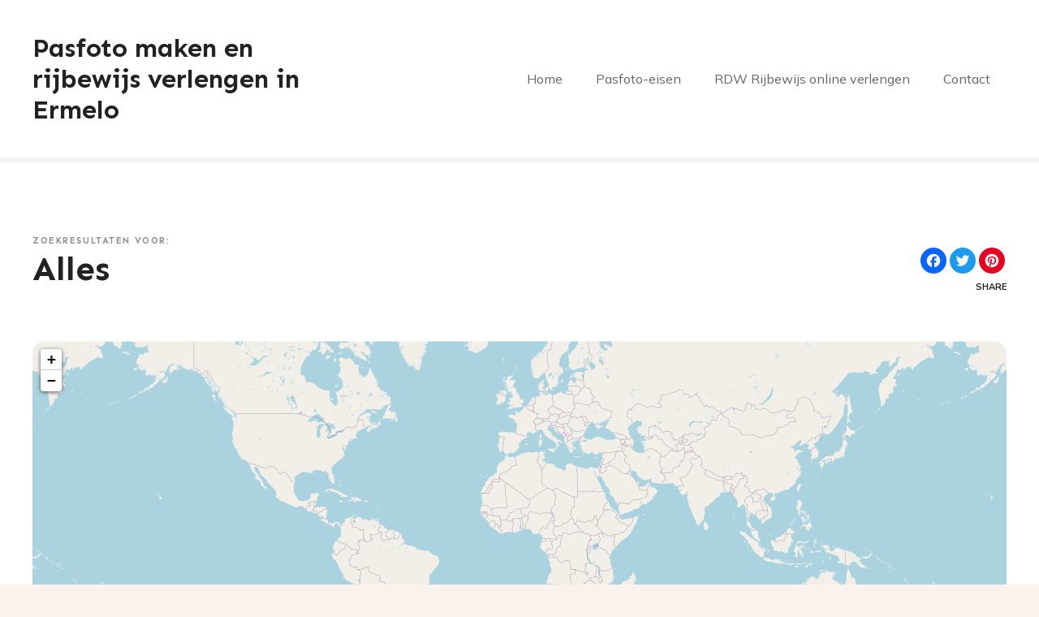

--- FILE ---
content_type: text/css
request_url: https://pasfotoermelo.nl/wp-content/plugins/citadela-directory/design/css/style.css?ver=1715596857
body_size: 44854
content:
/*
 * Citadela Listing plugin CSS
 *
 */

/*** ITEM RATING STARS ***/

.item-rating-wrapper .rating-stars 					{ position: relative; display: inline-block; margin-right: 0.5em; }
.item-rating-wrapper .rating-stars:before 			{ content: "\f005\f005\f005\f005\f005"; font-family: 'Font Awesome 5 Free'; font-weight: 400; }
.item-rating-wrapper .rating-stars-value 			{ position: absolute; top: 0; left: 0; white-space: nowrap; overflow: hidden; }
.item-rating-wrapper .rating-stars-value:before 	{ content: "\f005\f005\f005\f005\f005"; font-family: 'Font Awesome 5 Free'; font-weight: 900; }
.item-rating-wrapper .citadela-reviews-link			{ font-size: 0.85em; }

.item-reviews .comment-list							{ margin: 0; list-style-type: none; padding: 0; }
.item-reviews .comment-list .children				{ margin-left: 50px; list-style-type: none; padding: 0; }
.item-reviews .comment-body							{ margin-bottom: 2em; }
.item-reviews .comment-list .comment-respond		{ margin-bottom: 2em; }
.item-reviews .comment-author						{ display: inline-block; vertical-align: middle; margin-right: 0.5em; }
.item-reviews .comment-author img					{ vertical-align: middle; margin-right: 0.5em; }
.item-reviews .comment-author b						{ display: inline-block; vertical-align: middle; }
.item-reviews .comment-metadata						{ display: inline-block; vertical-align: baseline; }
.item-reviews .comment-rating,
.item-reviews .item-owner      						{ display: inline-block; vertical-align: baseline; }
.item-reviews .item-owner span        				{ display: inline-block; vertical-align: baseline; background: #666666; color: #ffffff; text-transform: uppercase; font-weight: bolder; font-size: 0.7em; line-height: 1.3; padding: 0.3em 0.8em; }
.item-reviews .comment-date                    		{ display: inline-block; vertical-align: middle; }

.item-reviews .comment-respond .rating-wrapper				{ margin: 0.3em 0 1em 0; }
.item-reviews .comment-respond .rating-wrapper label		{ margin-right: 6px; }
.item-reviews .comment-respond .rating-wrapper .rating		{ display: inline-block;  }
.item-reviews .comment-respond .rating-wrapper .rating i	{ font-size: 1em; }

.item-reviews .comment-respond .citadela-notification		{ font-size: 0.8em; margin-top: -1.0em; margin-bottom: 1.5em; color: #ff0000; }   
.item-reviews .comment-respond .rating-notification         { margin-top: -1.2em; }

.item-reviews > .comment-respond .review-text label .reply-label				{ display: none; }
.item-reviews .item_review .comment-respond .review-text label .review-label	{ display: none; }


/*** LOADER STYLES ***/

.citadela-loader 					{ position: absolute; top: 0; left: 0; width: 100%; height: 100%; }
.citadela-loader .inner-wrapper 	{ top: 50%; left: 50%; position: absolute; font-size: 50px; transform: translate(-50%, -50%); }

.wp-block-citadela-blocks.loading-content 								{ position: relative; }

	/* block with articles list */
	
	.wp-block-citadela-blocks.loading-content > .citadela-block-articles,
	.wp-block-citadela-blocks.loading-content > .carousel-navigation-wrapper,
	.wp-block-citadela-blocks.loading-content > .carousel-pagination-wrapper 		{ opacity: 0; }
	.wp-block-citadela-blocks:not(.loading-content) .citadela-loader 				{ display: none; }

	/* maps blocks */
	
	.ctdl-directory-google-map .citadela-loader,
	.ctdl-automatic-directory-google-map .citadela-loader,
	.ctdl-posts-map .citadela-loader,
	.ctdl-automatic-posts-map .citadela-loader,
	.ctdl-directory-google-map,
	.ctdl-automatic-directory-google-map,
	.ctdl-posts-map,
	.ctdl-automatic-posts-map 	{ min-height: 300px; } 	/*current fixed height of maps, resolve content jumping */

	.ctdl-directory-google-map.loading-content .provider-wrapper,
	.ctdl-automatic-directory-google-map.loading-content .provider-wrapper,
	.ctdl-posts-map.loading-content .provider-wrapper,
	.ctdl-automatic-posts-map.loading-content .provider-wrapper   { opacity: 0; }

	.ctdl-directory-google-map:not(.loading-content) .citadela-loader,
	.ctdl-automatic-directory-google-map:not(.loading-content) .citadela-loader,
	.ctdl-posts-map:not(.loading-content) .citadela-loader,
	.ctdl-automatic-posts-map:not(.loading-content) .citadela-loader { display: none; }

	/*** empty map ***/
	
	.ctdl-automatic-directory-google-map.hidden-map,
	.ctdl-automatic-posts-map.hidden-map 								{ display: none; }
	.ctdl-automatic-directory-google-map .empty-map-cover,
	.ctdl-automatic-posts-map .empty-map-cover 							{ display: none; }
	.ctdl-automatic-directory-google-map.empty-map .empty-map-cover,
	.ctdl-automatic-posts-map.empty-map .empty-map-cover 				{ display: flex; flex-direction: column; justify-content: center; position: absolute; top: 0; left: 0; width: 100%; height: 100%; background: rgba(255,255,255,0.6); }
	.ctdl-automatic-directory-google-map.empty-map .empty-map-cover .text-wrapper,
	.ctdl-automatic-posts-map.empty-map .empty-map-cover .text-wrapper 	{ text-align: center; padding: 40px; }
	

/*** CAROUSEL STYLES ***/

.wp-block-citadela-blocks.use-carousel .citadela-block-articles-wrap.swiper-wrapper > .swiper-slide 	{ flex: none; height: initial; }
.wp-block-citadela-blocks.use-carousel .citadela-block-articles-wrap.swiper-wrapper 					{ flex-flow: row; margin: 0; }
.wp-block-citadela-blocks.use-carousel .carousel-navigation-wrapper > div 								{ display: inline-block; }

.wp-block-citadela-blocks.use-carousel:not(.swiper-initialized) .carousel-navigation-wrapper			{ display: none !important; }
.wp-block-citadela-blocks.use-carousel .carousel-navigation-wrapper										{ text-align: center; }
.wp-block-citadela-blocks.use-carousel .carousel-navigation-wrapper .carousel-button-prev   			{ float: left; }
.wp-block-citadela-blocks.use-carousel .carousel-navigation-wrapper .carousel-button-next   			{ float: right; }
.wp-block-citadela-blocks.use-carousel .carousel-navigation-wrapper i 									{ display: inline-block; vertical-align: middle; width: 30px; height: 30px; line-height: 30px; text-align: center; }
.wp-block-citadela-blocks.use-carousel:not(.carousel-pagination) .carousel-navigation-wrapper:after     { content: "."; display: block; height: 0; overflow:hidden; clear: both; visibility: hidden; }

.wp-block-citadela-blocks.use-carousel:not(.swiper-initialized) .carousel-pagination-wrapper			{ display: none !important; }
.wp-block-citadela-blocks.use-carousel .carousel-pagination-wrapper										{ text-align: center; }
.wp-block-citadela-blocks.use-carousel .carousel-pagination-wrapper span.carousel-bullet 				{ display: inline-block; vertical-align: middle; width: 14px; height: 14px; background: #cccccc; margin: 3px; border-radius: 100%; border: 2px solid #cccccc; box-sizing: border-box; }
.wp-block-citadela-blocks.use-carousel .carousel-pagination-wrapper span.carousel-bullet:hover			{ border-color: #000000; background-color: #000000; cursor: pointer; }
.wp-block-citadela-blocks.use-carousel .carousel-pagination-wrapper span.carousel-bullet.active 		{ background: none; border-color: #000000;  }





/*** GRID TYPE 1 ***/

.wp-block-citadela-blocks.grid-type-1 .citadela-block-articles-wrap > *						{ width: 100%; max-width: 100%; }
.wp-block-citadela-blocks.grid-type-1.size-mini .citadela-block-articles-wrap > *			{ width: 50%; max-width: 50%; }

@media all and (min-width: 400px)
{
	.wp-block-citadela-blocks.grid-type-1.size-small .citadela-block-articles-wrap > *		{ width: 50%; max-width: 50%; }
	.wp-block-citadela-blocks.grid-type-1.size-mini .citadela-block-articles-wrap > *		{ width: 33.333%; max-width: 33.333%; }
}
@media all and (min-width: 600px)
{
	.wp-block-citadela-blocks.grid-type-1.size-large .citadela-block-articles-wrap > *		{ width: 100%; max-width: 100%; }
	.wp-block-citadela-blocks.grid-type-1.size-medium .citadela-block-articles-wrap > *		{ width: 50%; max-width: 50%; }
	.wp-block-citadela-blocks.grid-type-1.size-small .citadela-block-articles-wrap > *		{ width: 33.333%; max-width: 33.333%; }
	.wp-block-citadela-blocks.grid-type-1.size-mini .citadela-block-articles-wrap > *		{ width: 25%; max-width: 25%; }
}
@media all and (min-width: 860px)
{
	.wp-block-citadela-blocks.grid-type-1.size-mini .citadela-block-articles-wrap > *		{ width: 20%; max-width: 20%; }
}
@media all and (min-width: 1025px)
{
	body:not(.half-layout) .citadela-block-custom-container.size-fullwidth .wp-block-citadela-blocks.grid-type-1.size-large .citadela-block-articles-wrap > *,
	body:not(.half-layout) .citadela-block-custom-container.size-wide .wp-block-citadela-blocks.grid-type-1.size-large .citadela-block-articles-wrap > *	   		{ width: 50%; max-width: 50%; }
	
	body:not(.half-layout) .citadela-block-custom-container.size-fullwidth .wp-block-citadela-blocks.grid-type-1.size-medium .citadela-block-articles-wrap > *,
	body:not(.half-layout) .citadela-block-custom-container.size-wide .wp-block-citadela-blocks.grid-type-1.size-medium .citadela-block-articles-wrap > *	   		{ width: 33.333%; max-width: 33.333%; }
	
	body:not(.half-layout) .citadela-block-custom-container.size-fullwidth .wp-block-citadela-blocks.grid-type-1.size-small .citadela-block-articles-wrap > *,
	body:not(.half-layout) .citadela-block-custom-container.size-wide .wp-block-citadela-blocks.grid-type-1.size-small .citadela-block-articles-wrap > *	   		{ width: 25%; max-width: 25%; }
	
	body:not(.half-layout) .citadela-block-custom-container.size-fullwidth .wp-block-citadela-blocks.grid-type-1.size-mini .citadela-block-articles-wrap > *,
	body:not(.half-layout) .citadela-block-custom-container.size-wide .wp-block-citadela-blocks.grid-type-1.size-mini .citadela-block-articles-wrap > *	   			{ width: 16.667%; max-width: 16.667%; }
}
@media all and (min-width: 1400px)
{

	body:not(.half-layout) .citadela-block-custom-container.size-fullwidth .wp-block-citadela-blocks.grid-type-1.size-large .citadela-block-articles-wrap > *   	{ width: 33.333%; max-width: 33.333%; }
	body:not(.half-layout) .citadela-block-custom-container.size-fullwidth .wp-block-citadela-blocks.grid-type-1.size-medium .citadela-block-articles-wrap > *   	{ width: 25%; max-width: 25%; }
	body:not(.half-layout) .citadela-block-custom-container.size-fullwidth .wp-block-citadela-blocks.grid-type-1.size-small .citadela-block-articles-wrap > *   	{ width: 20%; max-width: 20%; }
	body:not(.half-layout) .citadela-block-custom-container.size-fullwidth .wp-block-citadela-blocks.grid-type-1.size-mini .citadela-block-articles-wrap > *   		{ width: 14.285%; max-width: 14.285%; }
}
@media all and (min-width: 1600px)
{
	body:not(.half-layout) .citadela-block-custom-container.size-fullwidth .wp-block-citadela-blocks.grid-type-1.size-mini .citadela-block-articles-wrap > *   	{ width: 12.5%; max-width: 12.5%; }
}


/*** GRID TYPE 2 ***/

.wp-block-citadela-blocks.grid-type-2 .citadela-block-articles-wrap > *						{ width: 100%; max-width: 100%; }

@media all and (min-width: 400px)
{
	.wp-block-citadela-blocks.grid-type-2.size-small .citadela-block-articles-wrap > *		{ width: 50%; max-width: 50%; }
}
@media all and (min-width: 600px)
{
	.wp-block-citadela-blocks.grid-type-2.size-large .citadela-block-articles-wrap > *		{ width: 50%; max-width: 50%; }
	.wp-block-citadela-blocks.grid-type-2.size-medium .citadela-block-articles-wrap > *		{ width: 50%; max-width: 50%; }
	.wp-block-citadela-blocks.grid-type-2.size-small .citadela-block-articles-wrap > *		{ width: 33.333%; max-width: 33.333%; }
}
@media all and (min-width: 1025px)
{
	body:not(.half-layout) .citadela-block-custom-container.size-fullwidth .wp-block-citadela-blocks.grid-type-2.size-large .citadela-block-articles-wrap > *,
	body:not(.half-layout) .citadela-block-custom-container.size-wide .wp-block-citadela-blocks.grid-type-2.size-large .citadela-block-articles-wrap > *		{ width: 33.333%; max-width: 33.333%; }
	
	body:not(.half-layout) .citadela-block-custom-container.size-fullwidth .wp-block-citadela-blocks.grid-type-2.size-medium .citadela-block-articles-wrap > *,
	body:not(.half-layout) .citadela-block-custom-container.size-wide .wp-block-citadela-blocks.grid-type-2.size-medium .citadela-block-articles-wrap > *		{ width: 33.333%; max-width: 33.333%; }
	
	body:not(.half-layout) .citadela-block-custom-container.size-fullwidth .wp-block-citadela-blocks.grid-type-2.size-small .citadela-block-articles-wrap > *,
	body:not(.half-layout) .citadela-block-custom-container.size-wide .wp-block-citadela-blocks.grid-type-2.size-small .citadela-block-articles-wrap > *		{ width: 25%; max-width: 25%; }
}
@media all and (min-width: 1400px)
{
	body:not(.half-layout) .citadela-block-custom-container.size-fullwidth .wp-block-citadela-blocks.grid-type-2.size-large .citadela-block-articles-wrap > *      { width: 25%; max-width: 25%; }
	body:not(.half-layout) .citadela-block-custom-container.size-fullwidth .wp-block-citadela-blocks.grid-type-2.size-medium .citadela-block-articles-wrap > *   	{ width: 25%; max-width: 25%; }
	body:not(.half-layout) .citadela-block-custom-container.size-fullwidth .wp-block-citadela-blocks.grid-type-2.size-small .citadela-block-articles-wrap > *      { width: 20%; max-width: 20%; }
}


/*** GRID TYPE 3 ***/

.wp-block-citadela-blocks.grid-type-3 .citadela-block-articles-wrap > *						{ width: 100%; max-width: 100%; }

@media all and (min-width: 400px)
{
	.wp-block-citadela-blocks.grid-type-3.size-small .citadela-block-articles-wrap > *		{ width: 100%; max-width: 100%; }
}
@media all and (min-width: 600px)
{
	.wp-block-citadela-blocks.grid-type-3.size-large .citadela-block-articles-wrap > *		{ width: 100%; max-width: 100%; }
	.wp-block-citadela-blocks.grid-type-3.size-medium .citadela-block-articles-wrap > *		{ width: 100%; max-width: 100%; }
	.wp-block-citadela-blocks.grid-type-3.size-small .citadela-block-articles-wrap > *		{ width: 100%; max-width: 100%; }
}
@media all and (min-width: 1025px)
{
	body:not(.half-layout) .citadela-block-custom-container.size-fullwidth .wp-block-citadela-blocks.grid-type-3.size-large .citadela-block-articles-wrap > *,
	body:not(.half-layout) .citadela-block-custom-container.size-wide .wp-block-citadela-blocks.grid-type-3.size-large .citadela-block-articles-wrap > *	   		{ width: 100%; max-width: 100%; }
	
	body:not(.half-layout) .citadela-block-custom-container.size-fullwidth .wp-block-citadela-blocks.grid-type-3.size-medium .citadela-block-articles-wrap > *,
	body:not(.half-layout) .citadela-block-custom-container.size-wide .wp-block-citadela-blocks.grid-type-3.size-medium .citadela-block-articles-wrap > *	   		{ width: 50%; max-width: 50%; }
	
	body:not(.half-layout) .citadela-block-custom-container.size-fullwidth .wp-block-citadela-blocks.grid-type-3.size-small .citadela-block-articles-wrap > *,
	body:not(.half-layout) .citadela-block-custom-container.size-wide .wp-block-citadela-blocks.grid-type-3.size-small .citadela-block-articles-wrap > *	   		{ width: 50%; max-width: 50%; }
}
@media all and (min-width: 1400px)
{

	body:not(.half-layout) .citadela-block-custom-container.size-fullwidth .wp-block-citadela-blocks.grid-type-3.size-large .citadela-block-articles-wrap > *   	{ width: 50%; max-width: 50%; }
	body:not(.half-layout) .citadela-block-custom-container.size-fullwidth .wp-block-citadela-blocks.grid-type-3.size-medium .citadela-block-articles-wrap > *   	{ width: 50%; max-width: 50%; }
	body:not(.half-layout) .citadela-block-custom-container.size-fullwidth .wp-block-citadela-blocks.grid-type-3.size-small .citadela-block-articles-wrap > *   	{ width: 33.333%; max-width: 33.333%; }
}

/*** GRIDS in WIDGETS ***/

@media all and (min-width: 600px) and (max-width: 1024px)
{
	.footer-widgets-area
	{
		.widget .wp-block-citadela-blocks.grid-type-1.size-mini .citadela-block-articles-wrap > * 	{ width: 100% !important; max-width: 170px !important; }
		.widget .wp-block-citadela-blocks.grid-type-1.size-small .citadela-block-articles-wrap > * 	{ width: 100% !important; max-width: 250px !important; }
		.widget .wp-block-citadela-blocks.grid-type-1.size-medium .citadela-block-articles-wrap > * { width: 100% !important; max-width: 300px !important; }
		.widget .wp-block-citadela-blocks.grid-type-1.size-large .citadela-block-articles-wrap > *  { width: 100% !important; max-width: 350px !important; }
		.widget .wp-block-citadela-blocks.grid-type-2.size-small .citadela-block-articles-wrap > *	{ width: 100% !important; max-width: 300px !important; }
		.widget .wp-block-citadela-blocks.grid-type-2.size-medium .citadela-block-articles-wrap > *	{ width: 100% !important; max-width: 300px !important; }
		.widget .wp-block-citadela-blocks.grid-type-2.size-large .citadela-block-articles-wrap > *	{ width: 100% !important; max-width: 300px !important; }
		.widget .wp-block-citadela-blocks.grid-type-3.size-small .citadela-block-articles-wrap > *	{ width: 100% !important; max-width: 380px !important; }
		.widget .wp-block-citadela-blocks.grid-type-3.size-medium .citadela-block-articles-wrap > *	{ width: 100% !important; max-width: 380px !important; }
		.widget .wp-block-citadela-blocks.grid-type-3.size-large .citadela-block-articles-wrap > *	{ width: 100% !important; max-width: 380px !important; }	
	}
}
@media all and (min-width: 1025px)
{
	.widget .wp-block-citadela-blocks.grid-type-1.size-mini .citadela-block-articles-wrap > * 	{ width: 100% !important; max-width: 170px !important; }
	.widget .wp-block-citadela-blocks.grid-type-1.size-small .citadela-block-articles-wrap > * 	{ width: 100% !important; max-width: 250px !important; }
	.widget .wp-block-citadela-blocks.grid-type-1.size-medium .citadela-block-articles-wrap > * { width: 100% !important; max-width: 300px !important; }
	.widget .wp-block-citadela-blocks.grid-type-1.size-large .citadela-block-articles-wrap > *  { width: 100% !important; max-width: 350px !important; }
	.widget .wp-block-citadela-blocks.grid-type-2.size-small .citadela-block-articles-wrap > *	{ width: 100% !important; max-width: 300px !important; }
	.widget .wp-block-citadela-blocks.grid-type-2.size-medium .citadela-block-articles-wrap > *	{ width: 100% !important; max-width: 300px !important; }
	.widget .wp-block-citadela-blocks.grid-type-2.size-large .citadela-block-articles-wrap > *	{ width: 100% !important; max-width: 300px !important; }
	.widget .wp-block-citadela-blocks.grid-type-3.size-small .citadela-block-articles-wrap > *	{ width: 100% !important; max-width: 380px !important; }
	.widget .wp-block-citadela-blocks.grid-type-3.size-medium .citadela-block-articles-wrap > *	{ width: 100% !important; max-width: 380px !important; }
	.widget .wp-block-citadela-blocks.grid-type-3.size-large .citadela-block-articles-wrap > *	{ width: 100% !important; max-width: 380px !important; }
}



/*** DIRECTORY ITEMS LISTS & POSTS LISTS***/

.ctdl-directory-similar-items .citadela-block-articles-wrap,
.ctdl-directory-items-list .citadela-block-articles-wrap,
.ctdl-directory-search-results .citadela-block-articles-wrap,
.ctdl-authors-list .citadela-block-articles-wrap								{ display: flex; flex-flow: row wrap; justify-content: flex-start; margin: 0px -8px; }
.ctdl-posts-search-results:not(.layout-simple) .citadela-block-articles-wrap	{ display: flex; flex-flow: row wrap; justify-content: flex-start; margin: 0px -16px; }
.ctdl-directory-similar-items article,
.ctdl-directory-items-list article,
.ctdl-directory-search-results article,
.ctdl-authors-list article														{ flex: 1 1 auto; padding: 8px; box-sizing: border-box; margin-bottom: 2em; }
.ctdl-posts-search-results:not(.layout-simple) article							{ flex: 1 1 auto; padding: 8px 16px; box-sizing: border-box; margin-bottom: 2em; }

.ctdl-directory-similar-items .item-thumbnail img,
.ctdl-directory-items-list .item-thumbnail img,
.ctdl-directory-search-results .item-thumbnail img,
.ctdl-posts-search-results .item-thumbnail img	 								{ width: 100%; vertical-align: top; object-fit: cover; }

.ctdl-directory-similar-items.custom-image-height .item-thumbnail img,
.ctdl-directory-items-list.custom-image-height .item-thumbnail img,
.ctdl-directory-search-results.custom-image-height .item-thumbnail img			{ max-height: none !important; }

.ctdl-directory-similar-items.image-position-top-right .item-thumbnail img,
.ctdl-directory-items-list.image-position-top-right .item-thumbnail img,
.ctdl-directory-search-results.image-position-top-right .item-thumbnail img		{ object-position: top right; }
.ctdl-directory-similar-items.image-position-top-center .item-thumbnail img,
.ctdl-directory-items-list.image-position-top-center .item-thumbnail img,
.ctdl-directory-search-results.image-position-top-center .item-thumbnail img	{ object-position: top center; }
.ctdl-directory-similar-items.image-position-top-left .item-thumbnail img,
.ctdl-directory-items-list.image-position-top-left .item-thumbnail img,
.ctdl-directory-search-results.image-position-top-left .item-thumbnail img		{ object-position: top left; }			
.ctdl-directory-similar-items.image-position-center-right .item-thumbnail img,
.ctdl-directory-items-list.image-position-center-right .item-thumbnail img,
.ctdl-directory-search-results.image-position-center-right .item-thumbnail img	{ object-position: center right; }
.ctdl-directory-similar-items.image-position-center-center .item-thumbnail img,
.ctdl-directory-items-list.image-position-center-center .item-thumbnail img,
.ctdl-directory-search-results.image-position-center-center .item-thumbnail img	{ object-position: center center; }
.ctdl-directory-similar-items.image-position-center-left .item-thumbnail img,
.ctdl-directory-items-list.image-position-center-left .item-thumbnail img,
.ctdl-directory-search-results.image-position-center-left .item-thumbnail img	{ object-position: center left; }
.ctdl-directory-similar-items.image-position-bottom-right .item-thumbnail img,
.ctdl-directory-items-list.image-position-bottom-right .item-thumbnail img,
.ctdl-directory-search-results.image-position-bottom-right .item-thumbnail img	{ object-position: bottom right; }
.ctdl-directory-similar-items.image-position-bottom-center .item-thumbnail img,
.ctdl-directory-items-list.image-position-bottom-center .item-thumbnail img,
.ctdl-directory-search-results.image-position-bottom-center .item-thumbnail img	{ object-position: bottom center; }
.ctdl-directory-similar-items.image-position-bottom-left .item-thumbnail img,
.ctdl-directory-items-list.image-position-bottom-left .item-thumbnail img,
.ctdl-directory-search-results.image-position-bottom-left .item-thumbnail img	{ object-position: bottom left; }

.ctdl-directory-similar-items .item-title,
.ctdl-directory-items-list .item-title,
.ctdl-directory-search-results .item-title								{ margin-top: 1.5em; }
.ctdl-posts-search-results .has-thumbnail .item-title					{ margin-top: 1.5em; }
.ctdl-directory-similar-items .item-title a,
.ctdl-directory-items-list .item-title a,
.ctdl-directory-search-results .item-title a,
.ctdl-posts-search-results .item-title a								{ text-decoration: none; }
.ctdl-directory-similar-items .item-title .post-title,
.ctdl-directory-items-list .item-title .post-title,
.ctdl-directory-search-results .item-title .post-title,
.ctdl-posts-search-results .item-title .post-title						{ font-size: 1.4em; line-height: 1.3; color: #000000; }
.ctdl-directory-similar-items .item-title .post-subtitle,
.ctdl-directory-items-list .item-title .post-subtitle,
.ctdl-directory-search-results .item-title .post-subtitle				{ font-size: 0.9em; line-height: 1.3; margin-top: 0.3em; }

.ctdl-directory-similar-items .item-description,
.ctdl-directory-items-list .item-description,
.ctdl-directory-search-results .item-description,
.ctdl-posts-search-results .item-description							{ font-size: 0.9em; margin-top: 1em; }
.ctdl-directory-similar-items .item-description p,
.ctdl-directory-items-list .item-description p,
.ctdl-directory-search-results .item-description p,
.ctdl-posts-search-results .item-description p							{ display: inline; }
.ctdl-directory-similar-items .item-description .more,
.ctdl-directory-items-list .item-description .more,
.ctdl-directory-search-results .item-description .more,
.ctdl-posts-search-results .item-description .more           	 		{ text-transform: lowercase; display: inline; max-width: 100%; }
.ctdl-directory-similar-items .item-description .more:before,
.ctdl-directory-items-list .item-description .more:before,
.ctdl-directory-search-results .item-description .more:before,
.ctdl-posts-search-results .item-description .more:before				{ content: "[ "; }
.ctdl-directory-similar-items .item-description .more:after,
.ctdl-directory-items-list .item-description .more:after,
.ctdl-directory-search-results .item-description .more:after,
.ctdl-posts-search-results .item-description .more:after				{ content: " ]"; }

.ctdl-directory-similar-items .item-rating-wrapper,
.ctdl-directory-items-list .item-rating-wrapper,
.ctdl-directory-search-results .item-rating-wrapper            			{ font-size: 0.8em; margin-top: 0.5em; }
.ctdl-directory-similar-items .rating-stars,
.ctdl-directory-items-list .rating-stars,
.ctdl-directory-search-results .rating-stars							{ margin: 0; } 

.ctdl-directory-similar-items .item-footer,
.ctdl-directory-items-list .item-footer,
.ctdl-directory-search-results .item-footer,
.ctdl-posts-search-results .item-footer									{ font-size: 0.9em; margin-top: 1.5em; }
.ctdl-directory-similar-items .item-data,
.ctdl-directory-items-list .item-data,
.ctdl-directory-search-results .item-data,
.ctdl-posts-search-results .item-data	 								{ border-top: 1px solid #cccccc; padding: 0.5em 0; }
.ctdl-directory-similar-items .item-data .label,
.ctdl-directory-items-list .item-data .label,
.ctdl-directory-search-results .item-data .label,
.ctdl-posts-search-results .item-data .label							{ font-weight: 700; }
.ctdl-directory-similar-items .item-data .label:after,
.ctdl-directory-items-list .item-data .label:after,
.ctdl-directory-search-results .item-data .label:after,
.ctdl-posts-search-results .item-data .label:after						{ content: ":"; }
.ctdl-directory-similar-items .item-data .value:after,
.ctdl-directory-items-list .item-data .value:after,
.ctdl-directory-search-results .item-data .value:after,
.ctdl-posts-search-results .item-data .value:after						{ content: ","; }
.ctdl-directory-similar-items .item-data .value:last-child:after,
.ctdl-directory-items-list .item-data .value:last-child:after,
.ctdl-directory-search-results .item-data .value:last-child:after,
.ctdl-posts-search-results .item-data .value:last-child:after			{ content: ""; }


.ctdl-directory-similar-items.size-small .item-title .post-title,
.ctdl-directory-items-list.size-small .item-title .post-title,
.ctdl-directory-search-results.size-small .item-title .post-title,
.ctdl-posts-search-results.size-small .item-title .post-title					{ font-size: 1.2em; }
.ctdl-directory-similar-items.size-small .item-title .post-subtitle,
.ctdl-directory-items-list.size-small .item-title .post-subtitle,
.ctdl-directory-search-results.size-small .item-title .post-subtitle,
.ctdl-posts-search-results.size-small .item-title .post-subtitle				{ font-size: 0.8em; }
.ctdl-directory-similar-items.size-small .item-description,
.ctdl-directory-items-list.size-small .item-description,
.ctdl-directory-search-results.size-small .item-description,
.ctdl-posts-search-results.size-small .item-description							{ font-size: 0.8em; }
.ctdl-directory-similar-items.size-small .item-footer,
.ctdl-directory-items-list.size-small .item-footer,
.ctdl-directory-search-results.size-small .item-footer,
.ctdl-posts-search-results.size-small .item-footer								{ font-size: 0.8em; }

@media all and (min-width: 400px)
{
	.ctdl-directory-similar-items.layout-list .item-content,
	.ctdl-directory-items-list.layout-list .item-content,   
	.ctdl-directory-search-results.layout-list .item-content,
	.ctdl-posts-search-results.layout-list .item-content						{ display: flex; flex-flow: row wrap; padding-right: 20px; }
	
	.ctdl-directory-similar-items.layout-list .item-content .item-thumbnail,
	.ctdl-directory-items-list.layout-list .item-content .item-thumbnail,
	.ctdl-directory-search-results.layout-list .item-content .item-thumbnail,
	.ctdl-posts-search-results.layout-list .item-content .item-thumbnail 		{ flex: 0 1 auto; width: 10em; padding-right: 30px; margin-bottom: 1em; }
	.ctdl-directory-similar-items.layout-list .item-content .item-body,
	.ctdl-directory-items-list.layout-list .item-content .item-body,
	.ctdl-directory-search-results.layout-list .item-content .item-body,
	.ctdl-posts-search-results.layout-list .item-content .item-body				{ flex: 1 1 auto; width: 65%; }
	.ctdl-directory-similar-items.layout-list .item-title,
	.ctdl-directory-items-list.layout-list .item-title,
	.ctdl-directory-search-results.layout-list .item-title,
	.ctdl-posts-search-results.layout-list .item-title							{ margin-top: 0; }		
}

.ctdl-directory-search-results .no-results,
.ctdl-posts-search-results .no-results								{ text-align: center; }


/*** DIRECTORY GOOGLE MAPS ***/

/* icon markers */

.fa-map-label 						{ transform: rotate(-135deg); border-radius: 0 100% 100%; transform-origin: 0% 0%; width: 50px; height: 50px; }
.fa-map-label .fa-map-label-marker  { border-radius: 0 100% 100%; width: inherit; height: inherit; position: absolute; top: 0; left: 0; background: #000000; }
.fa-map-label > i 					{ color: #ffffff; font-size: 20px; text-align: center; position: relative; top: 50%; width: 50px; height: 50px; line-height: 50px; /* equal to width of svg marker image */ transform: rotate(135deg); transform-origin: 60% 25%; }

.track-endpoint.end-point .fa-map-label .fa-map-label-marker	{ box-shadow: 0px 0px 0px 50px rgba(0,0,0,0.20) inset; }

/* leaflet map icon */
.leaflet-marker-icon.citadela-marker-icon { width: 0 !important; height: 0 !important; }

/* block */
    
.ctdl-directory-google-map .map-container,
.ctdl-automatic-directory-google-map .map-container, 				
.ctdl-posts-map .map-container,
.ctdl-automatic-posts-map .map-container							{ width: 100%; min-height: 500px; overflow: hidden; text-align: left; }
@media all and (min-width: 600px)
{
	.ctdl-directory-google-map .map-container,
	.ctdl-automatic-directory-google-map .map-container, 				
	.ctdl-posts-map .map-container,
	.ctdl-automatic-posts-map .map-container						{ min-height: 300px; }
}

.ctdl-directory-google-map .infoBox,
.ctdl-automatic-directory-google-map .infoBox,
.ctdl-posts-map .infoBox,
.ctdl-automatic-posts-map .infoBox 									{ width: 300px; }

.ctdl-directory-google-map .infoBox .infobox-content:after,
.ctdl-automatic-directory-google-map .infoBox .infobox-content:after, 				
.ctdl-posts-map .infoBox .infobox-content:after,
.ctdl-automatic-posts-map .infoBox .infobox-content:after           { content: "."; display: block; height: 0; overflow:hidden; clear: both; visibility: hidden; }

.ctdl-directory-google-map .infoBox .item-picture img,
.ctdl-automatic-directory-google-map .infoBox .item-picture img,
.ctdl-posts-map .infoBox .item-picture img,
.ctdl-automatic-posts-map .infoBox .item-picture img 				{ max-width: 110px; }
.ctdl-directory-google-map .infoBox .item-data,
.ctdl-automatic-directory-google-map .infoBox .item-data,
.ctdl-posts-map .infoBox .item-data,
.ctdl-automatic-posts-map .infoBox .item-data 						{ float: left; width: 176px; }
.ctdl-directory-google-map .infoBox .item-picture,
.ctdl-automatic-directory-google-map .infoBox .item-picture,
.ctdl-posts-map .infoBox .item-picture,
.ctdl-automatic-posts-map .infoBox .item-picture 					{ float: right; }
.ctdl-directory-google-map .infoBox .infobox-title,
.ctdl-automatic-directory-google-map .infoBox .infobox-title,
.ctdl-posts-map .infoBox .infobox-title,
.ctdl-automatic-posts-map .infoBox .infobox-title	    			{ font-size: 1.4em; margin-bottom: 0.3em; }
.ctdl-directory-google-map .infoBox p,
.ctdl-automatic-directory-google-map .infoBox p,
.ctdl-posts-map .infoBox p,
.ctdl-automatic-posts-map .infoBox p           						{ margin-top: 0; margin-bottom: 1em; }

.single-citadela-item .ctdl-automatic-directory-google-map .infoBox .item-more-button,
.single-post .ctdl-automatic-posts-map .infoBox .item-more-button							{ display: none; }

/* colors for openstreetmap */

.ctdl-automatic-directory-google-map .citadela-openstreetmap div[data-theme="silver"] .leaflet-tile-pane,
.ctdl-directory-google-map .citadela-openstreetmap div[data-theme="silver"] .leaflet-tile-pane,
.ctdl-posts-map .citadela-openstreetmap div[data-theme="silver"] .leaflet-tile-pane,
.ctdl-automatic-posts-map .citadela-openstreetmap div[data-theme="silver"] .leaflet-tile-pane		{ filter: grayscale(100%); }

.ctdl-automatic-directory-google-map .citadela-openstreetmap div[data-theme="retro"] .leaflet-tile-pane,
.ctdl-directory-google-map .citadela-openstreetmap div[data-theme="retro"] .leaflet-tile-pane,
.ctdl-posts-map .citadela-openstreetmap div[data-theme="retro"] .leaflet-tile-pane,
.ctdl-automatic-posts-map .citadela-openstreetmap div[data-theme="retro"] .leaflet-tile-pane		{ filter: sepia(30%) hue-rotate(350deg) saturate(120%); }

.ctdl-automatic-directory-google-map .citadela-openstreetmap div[data-theme="dark"] .leaflet-tile-pane,
.ctdl-directory-google-map .citadela-openstreetmap div[data-theme="dark"] .leaflet-tile-pane,
.ctdl-posts-map .citadela-openstreetmap div[data-theme="dark"] .leaflet-tile-pane,
.ctdl-automatic-posts-map .citadela-openstreetmap div[data-theme="dark"] .leaflet-tile-pane			{ filter: grayscale(100%) invert(100%) contrast(90%); }

.ctdl-automatic-directory-google-map .citadela-openstreetmap div[data-theme="night"] .leaflet-tile-pane,
.ctdl-directory-google-map .citadela-openstreetmap div[data-theme="night"] .leaflet-tile-pane,
.ctdl-posts-map .citadela-openstreetmap div[data-theme="night"] .leaflet-tile-pane,
.ctdl-automatic-posts-map .citadela-openstreetmap div[data-theme="night"] .leaflet-tile-pane		{ filter: invert(100%) hue-rotate(200deg) saturate(40%) contrast(95%); }

/* search form - not for admin */

.ctdl-directory-search-form,
.ctdl-posts-search-form																			{ z-index: 500; }
.ctdl-directory-search-form.dropdown-opened,
.ctdl-posts-search-form.dropdown-opened,
.ctdl-directory-search-form.radius-opened,
.ctdl-posts-search-form.radius-opened,
.ctdl-directory-search-form.filters-opened														{ z-index: 1000; }

.ctdl-directory-google-map:not(.outside-search-form) .ctdl-directory-search-form,
.ctdl-automatic-directory-google-map:not(.outside-search-form) .ctdl-directory-search-form,
.ctdl-posts-map:not(.outside-search-form) .ctdl-posts-search-form,
.ctdl-automatic-posts-map:not(.outside-search-form) .ctdl-posts-search-form						{ z-index: 1000; }

/* cover height */

.ctdl-directory-google-map.cover-height:not(.outside-search-form):first-child:last-child,
.ctdl-automatic-directory-google-map.cover-height:not(.outside-search-form):first-child:last-child, 				
.ctdl-posts-map.cover-height:not(.outside-search-form):first-child:last-child,
.ctdl-automatic-posts-map.cover-height:not(.outside-search-form):first-child:last-child,
.ctdl-directory-google-map.cover-height:not(.outside-search-form):first-child:last-child > *,
.ctdl-automatic-directory-google-map.cover-height:not(.outside-search-form):first-child:last-child > *, 				
.ctdl-posts-map.cover-height:not(.outside-search-form):first-child:last-child > *,
.ctdl-automatic-posts-map.cover-height:not(.outside-search-form):first-child:last-child > *,
.ctdl-directory-google-map.cover-height:not(.outside-search-form):first-child:last-child .component-container,
.ctdl-automatic-directory-google-map.cover-height:not(.outside-search-form):first-child:last-child .component-container, 				
.ctdl-posts-map.cover-height:not(.outside-search-form):first-child:last-child .component-container,
.ctdl-automatic-posts-map.cover-height:not(.outside-search-form):first-child:last-child .component-container,
.ctdl-directory-google-map.cover-height:not(.outside-search-form):first-child:last-child .map-container,
.ctdl-automatic-directory-google-map.cover-height:not(.outside-search-form):first-child:last-child .map-container, 				
.ctdl-posts-map.cover-height:not(.outside-search-form):first-child:last-child .map-container,
.ctdl-automatic-posts-map.cover-height:not(.outside-search-form):first-child:last-child .map-container					{ height: 100%; }


/*** DIRECTORY CATEGORIES & LOCATIONS ***/

.ctdl-directory-categories-list .citadela-block-articles-wrap,
.ctdl-directory-locations-list .citadela-block-articles-wrap			{ display: flex; flex-flow: row wrap; justify-content: flex-start; margin: 0px -8px; }
.ctdl-directory-categories-list .citadela-block-articles-wrap > *,
.ctdl-directory-locations-list .citadela-block-articles-wrap > *        { flex: 1 1 auto; padding: 8px; box-sizing: border-box; }

.ctdl-directory-categories-list a,
.ctdl-directory-categories-list a:hover,
.ctdl-directory-locations-list a,
.ctdl-directory-locations-list a:hover									{ text-decoration: none; color: inherit; }
.ctdl-directory-categories-list .folder-icon,
.ctdl-directory-locations-list .folder-icon								{ width: 6em; height: 6em; display: inline-block; vertical-align: top; position: relative; }
.ctdl-directory-categories-list .folder-icon .icon-bg,
.ctdl-directory-locations-list .folder-icon .icon-bg					{ border-radius: 100%; width: 100%; height: 100%; display: block; position: absolute; top: 0; left: 0; opacity: 0; }
.ctdl-directory-categories-list .folder-icon i,
.ctdl-directory-locations-list .folder-icon i							{ border-radius: 100%; width: 100%; height: 100%; display: block; position: absolute; top: 0; left: 0; box-sizing: border-box; border: 2px solid; background: none !important; }
.ctdl-directory-categories-list .folder-icon i:before,
.ctdl-directory-locations-list .folder-icon i:before					{ line-height: 1; font-size: 2.2em; display: inline-block; position: absolute; top: 50%; left: 50%; transform: translate(-50%, -50%); }
.ctdl-directory-categories-list .folder-title,
.ctdl-directory-locations-list .folder-title							{ font-size: 1.2em; line-height: 1.3; margin: 0; }
.ctdl-directory-categories-list .folder-description,
.ctdl-directory-locations-list .folder-description     					{ font-size: 0.9em; }

/* sizes & options */

.ctdl-directory-categories-list.size-small .folder-title,
.ctdl-directory-locations-list.size-small .folder-title							{ font-size: 1em; line-height: 1.3; font-weight: 700; }
.ctdl-directory-categories-list.size-small .folder-description,
.ctdl-directory-locations-list.size-small .folder-description					{ font-size: 0.8em; }  

.ctdl-directory-categories-list.hide-icon .folder-header,
.ctdl-directory-locations-list.hide-icon .folder-header							{ display: none; }

.ctdl-directory-categories-list.hide-icon.hide-description .folder-card,
.ctdl-directory-locations-list.hide-icon.hide-description .folder-card			{ margin: 5px 0; }

/* BOX layout */

.ctdl-directory-categories-list.layout-box .folder-card,
.ctdl-directory-locations-list.layout-box .folder-card					{ text-align: center; margin: 0 0 2em 0; }
.ctdl-directory-categories-list.layout-box .folder-header,
.ctdl-directory-locations-list.layout-box .folder-header				{ font-size: 0.6rem; margin-bottom: 2em; } 
.ctdl-directory-categories-list.layout-box .folder-content,
.ctdl-directory-locations-list.layout-box .folder-content 				{ padding-left: 10px; padding-right: 10px; }
.ctdl-directory-categories-list.layout-box .folder-description,
.ctdl-directory-locations-list.layout-box .folder-description     		{ margin: 1em 0 0 0; }

.ctdl-directory-categories-list.layout-box.size-large .folder-header,
.ctdl-directory-locations-list.layout-box.size-large .folder-header		{ font-size: 1rem; margin-bottom: 1em;  }
.ctdl-directory-categories-list.layout-box.size-large .folder-title,
.ctdl-directory-locations-list.layout-box.size-large .folder-title		{ font-size: 1.6em; }

/* LIST layout */

.ctdl-directory-categories-list.layout-list .folder-card,
.ctdl-directory-locations-list.layout-list .folder-card								{ display: flex; flex-flow: row wrap; justify-content: flex-start; margin: 0 0 2em 0; }
.ctdl-directory-categories-list.layout-list .folder-header,
.ctdl-directory-locations-list.layout-list .folder-header							{ flex: 0 1 auto; width: 4.2em; font-size: 1rem; }
.ctdl-directory-categories-list.layout-list .folder-icon,
.ctdl-directory-locations-list.layout-list .folder-icon								{ width: 3em; height: 3em; margin-top: -0.5em; margin-bottom: 1em; }
.ctdl-directory-categories-list.layout-list .folder-icon i,
.ctdl-directory-locations-list.layout-list .folder-icon	i							{ border-width: 0; }
.ctdl-directory-categories-list.layout-list .folder-content,
.ctdl-directory-locations-list.layout-list .folder-content 							{ flex: 1 1 auto; width: 75%; padding-left: 0px; padding-right: 10px; }
.ctdl-directory-categories-list.layout-list .folder-description,
.ctdl-directory-locations-list.layout-list .folder-description     					{ margin: 0.5em 0 0 0; }

.ctdl-directory-categories-list.layout-list.size-small .folder-header,
.ctdl-directory-locations-list.layout-list.size-small .folder-header				{ font-size: 0.6rem;  }
.ctdl-directory-categories-list.layout-list.size-large .folder-title,
.ctdl-directory-locations-list.layout-list.size-large .folder-title					{ font-size: 1.6em; }


/*** DIRECTORY SUBCATEGORIES & SUBLOCATIONS ***/

.ctdl-directory-subcategories-list .citadela-block-articles-wrap,
.ctdl-directory-sublocations-list .citadela-block-articles-wrap  		{ display: flex; flex-flow: row wrap; justify-content: flex-start; margin: 0px -8px; }
.ctdl-directory-subcategories-list .citadela-block-articles-wrap > *,
.ctdl-directory-sublocations-list .citadela-block-articles-wrap > *     { flex: 1 1 auto; padding: 8px; box-sizing: border-box; max-width: 100% !important; }

.ctdl-directory-subcategories-list a,
.ctdl-directory-subcategories-list a:hover,
.ctdl-directory-sublocations-list a,
.ctdl-directory-sublocations-list a:hover						{ text-decoration: none; color: inherit; }
.ctdl-directory-subcategories-list .folder-card,
.ctdl-directory-sublocations-list .folder-card					{ text-align: left; display: flex; flex-flow: row wrap; height: 100%; align-content: flex-start; padding: 10px; border: 1px solid #cccccc; }
.ctdl-directory-subcategories-list .folder-header,
.ctdl-directory-sublocations-list .folder-header				{ flex: 0 1 auto; width: 3em; }
.ctdl-directory-subcategories-list .folder-icon,
.ctdl-directory-sublocations-list .folder-icon					{ width: 3em; height: 3em; display: inline-block; vertical-align: top; position: relative; }
.ctdl-directory-subcategories-list .folder-icon .icon-bg,
.ctdl-directory-sublocations-list .folder-icon .icon-bg			{ border-radius: 100%; width: 100%; height: 100%; display: block; position: absolute; top: 0; left: 0; opacity: 0; }
.ctdl-directory-subcategories-list .folder-icon i,
.ctdl-directory-sublocations-list .folder-icon i				{ border-radius: 100%; width: 100%; height: 100%; display: block; position: absolute; top: 0; left: 0; box-sizing: border-box; border: 0px solid; background: none !important; }
.ctdl-directory-subcategories-list .folder-icon i:before,
.ctdl-directory-sublocations-list .folder-icon i:before			{ line-height: 1; font-size: 1.2em; display: inline-block; position: absolute; top: 50%; left: 50%; transform: translate(-50%, -50%); }
.ctdl-directory-subcategories-list .folder-content,
.ctdl-directory-sublocations-list .folder-content 				{ flex: 1 1 auto; width: 75%; padding-left: 10px; padding-right: 10px; padding-bottom: 1em; }
.ctdl-directory-subcategories-list .folder-title,
.ctdl-directory-sublocations-list .folder-title					{ font-size: 1em; line-height: 1.3; margin: 1em 0 0 0; font-weight: 700; }
.ctdl-directory-subcategories-list .folder-description,
.ctdl-directory-sublocations-list .folder-description     		{ font-size: 0.8em; margin: 1em 0 0 0; }


/*** INFO CONTENT on SPECIAL PAGES ***/

.ctdl-info-content 			{ border: 1px solid #cccccc; padding: 20px 20px 10px 20px; margin-bottom: 1.5em; position: relative; min-height: 60px; }
.ctdl-info-content:before	{ content: "\f129"; font-family: 'Font Awesome 5 Free'; font-weight: 900; font-size: 1.5em; line-height: 1; display: inline-block; background: #cccccc; vertical-align: top; padding: 14px 22px; margin: -20px 0 20px -20px; color: #ffffff; }
.ctdl-info-content p		{ margin-bottom: 20px; }

@media all and (min-width: 400px)
{
	.ctdl-info-content			{ padding-bottom: 20px; }
	.ctdl-info-content:before	{ margin-bottom: -5px; }
	.ctdl-info-content p		{ margin-left: 60px; }	
}